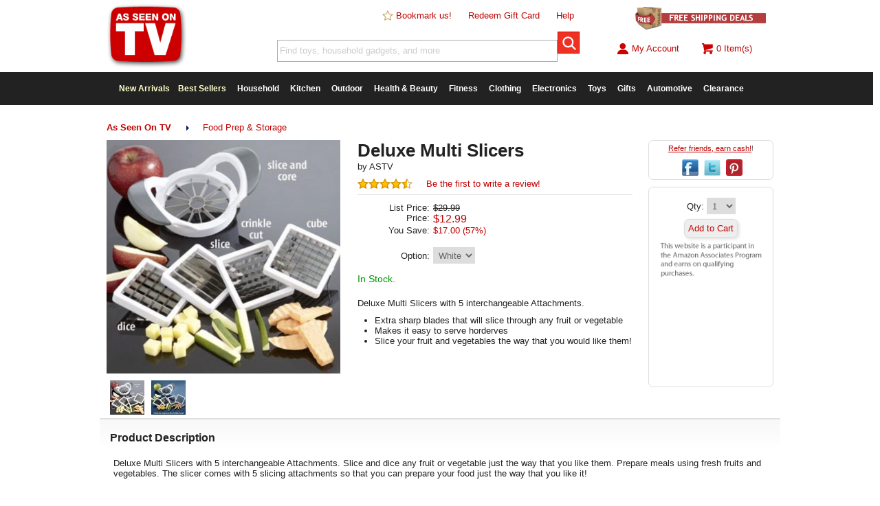

--- FILE ---
content_type: application/x-javascript; charset=utf-8
request_url: https://nsg.symantec.com/Web/Seal/AltSealInfo.aspx?Info=1&PR=&CBF=bs_R.AltSeal&Elem=_GUARANTEE_SealSpan&SN=buysafeseal_1&HASH=10H3X2t%2BPXHjg0QF%2FH3P8Y1FXgsMRckOuoUOsT3As%2FZBrICNSxy6pdlLCW6wKmB5ja1sIAIoy9mo0a24fuIuBQ%3D%3D&S=Large&T=M&MSPHASH=&fpc=&DP=br%3DChrome%3Bvr%3D131.0.0.0%3Bos%3DLinux&I=&TS=efa764b505
body_size: 507
content:
bs_R.AltSeal("_GUARANTEE_SealSpan","buysafeseal_1","10H3X2t%2bPXHjg0QF%2fH3P8Y1FXgsMRckOuoUOsT3As%2fZBrICNSxy6pdlLCW6wKmB5ja1sIAIoy9mo0a24fuIuBQ%3d%3d","","Large","M","<filename></filename><bsuid>a8dd9985-4d32-4955-956f-40e2b11f15df_08</bsuid><Rollover>DoesNotApply</Rollover><Type>AttentionRequired</Type><Persist>False</Persist><Affiliate>False</Affiliate><Free>False</Free><SealResponse PersistantSealOn=\"False\" RolloverName=\"\" SetName=\"\" DisplayFlag=\"-1\" SealType=\"AttentionRequired\" UniqueId=\"a8dd9985-4d32-4955-956f-40e2b11f15df_08\" RolloverType=\"DoesNotApply\" ShowSeal=\"True\" SealLocation=\"\" MarketplaceUserHash=\"\" IsFreeBond=\"False\" IsAffiliateOnly=\"False\" />");